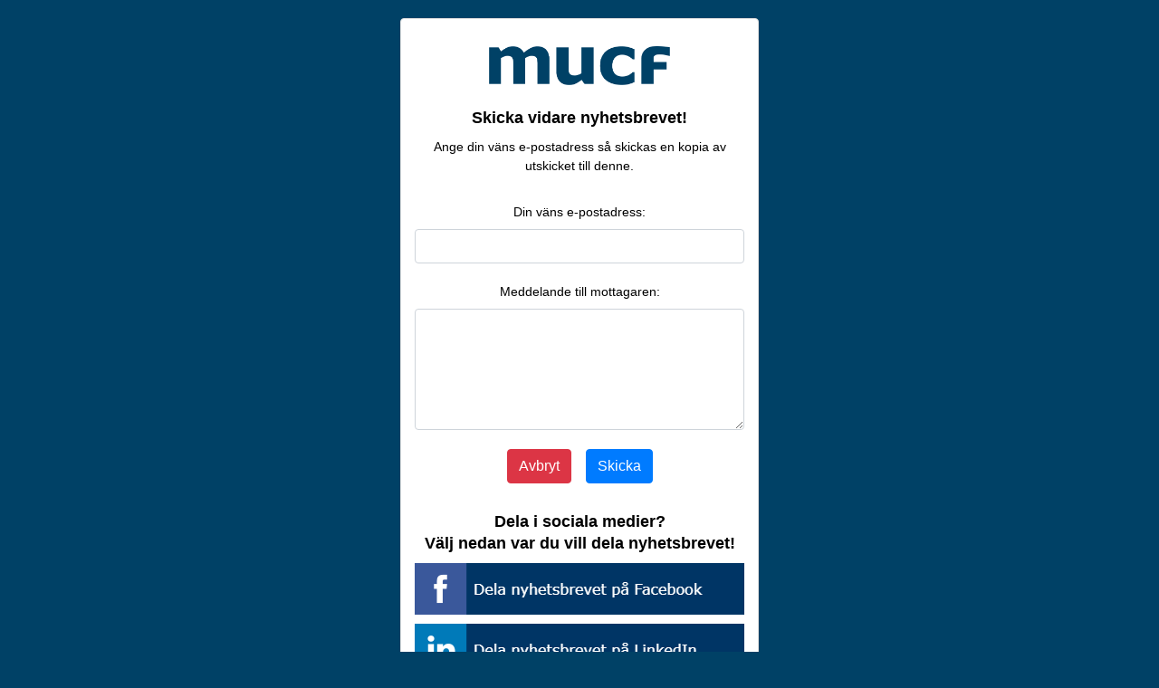

--- FILE ---
content_type: text/html; charset=utf-8
request_url: https://trk.idrelay.com/2874/act?q=b3a-25b2f-00025b180b3a0000000000000001f5dc&d=H4sIAAAAAAAEADNNTTUwMk42TjQxSjJJsTS0ME02MLA0T7NIMzYyM06yrMlKdkgryizJTCnOSU1JLCrOTizQK04FAGUmVlo3AAAA&c=7f06638f12
body_size: 6474
content:
<!doctype html>
<html xmlns="http://www.w3.org/1999/xhtml">
<head>
<meta http-equiv="Content-Type" content="text/html; charset=UTF-8">
<meta name="HandheldFriendly" content="True">
<meta name="viewport" content="width=device-width, initial-scale=1.0">
<meta name="SKYPE_TOOLBAR" content="SKYPE_TOOLBAR_PARSER_COMPATIBLE">
<meta name="format-detection" content="telephone=no">

<link rel="stylesheet" href="https://maxcdn.bootstrapcdn.com/bootstrap/4.0.0/css/bootstrap.min.css" integrity="sha384-Gn5384xqQ1aoWXA+058RXPxPg6fy4IWvTNh0E263XmFcJlSAwiGgFAW/dAiS6JXm" crossorigin="anonymous">

<title>Dela utskick</title>
<link href="https://www.idrelay.com/v5/Content/glyphicons-bootstrap.css" rel="stylesheet">
<script src="https://www.idrelay.com/v5/Scripts/modernizr-2.6.2.js"></script>

<style type="text/css">
body,p,a {font-family: Arial, sans-serif !important;font-size: 14px;color: #000000;}
h1 {font-family: Arial, sans-serif;font-size: 22px;font-weight: bold;line-height: 30px;margin: 10px 0 !important;}
h2 {font-family: Arial, sans-serif;font-size: 18px;font-weight: bold;line-height: 24px;margin: 10px 0 !important;}
h3,h4 ,h5,h6{font-family: Arial, sans-serif;font-weight: bold !important;}
.panel {
	margin-top:20px;
    margin-bottom: 17px;
    background-color: #fff;
    border: 1px solid #ddd;
    border-radius: 4px;
    -webkit-box-shadow: 0 1px 1px rgba(0,0,0,0.05);
    box-shadow: 0 1px 1px rgba(0,0,0,0.05);
}
.panel-body {
	padding-bottom:20px;
}
.panel-default {
	background:#fff;
}
.col-centered {float:none;margin:0 auto;}
.invalid-feedback {
    display: none;
    width: 100%;
    margin-top: .25rem;
    font-size: 80%;
    color: #dc3545;
}

@media screen and (max-width: 374px), screen and (max-device-width: 374px) {
.socsh {width: 300px !important;max-width: 300px !important;height:auto;}
}

</style>

</head>

<body bgcolor="#004166" style="background-color:#004166; padding:0px; margin:0px; -webkit-text-size-adjust:none; width:100%;">
<div class="container-fluid body-content">
	

	<div class="row">
		<br>
	    <div class="col-lg-4 col-md-4 col-sm-8 col-xs-12 col-centered">

	        <div class="panel panel-default">
				<div class="panel-body">

					<div class="col-lg-12 col-md-12 col-sm-12 col-xs-12 text-center">
					
					
				    	<h2 style="padding-top:20px"><img alt="" class="devicewidthinner" src="https://trk.idrelay.com/res/mail/2874/t/39727/mucfwebrgb.png" style="height: auto" width="200" alt=""/>
						<br><br>Skicka vidare nyhetsbrevet!
						</h2>
					
						<div id="actconfirmdiv">
							<p>Ange din väns e-postadress så skickas en kopia av utskicket till denne.</p>
							<form style="margin-top:30px" method="post" action="https://trk.idrelay.com/2874/act?q=b3a-25b2f-00025b180b3a0000000000000001f5dc&amp;d=H4sIAAAAAAAEADNNTTUwMk42TjQxSjJJsTS0ME02MLA0T7NIMzYyM06yrMlKdkgryizJTCnOSU1JLCrOTizQK04FAGUmVlo3AAAA&amp;c=7f06638f12" class="needs-validation" novalidate>
								<div class="row">
									<div class="col-lg-12">
										<label for="validationEmail">Din väns e-postadress:</label>
										<input type="email" id="validationEmail" class="form-control col-centered" name="forwardRecipients" style="max-width:450px" required>
										<!-- <textarea id="validationEmailx" class="form-control col-centered" name="forwardRecipients" rows="5" style="max-width:450px" required></textarea> -->
										<div class="invalid-feedback">
											Vänligen ange en korrekt e-postadress till den som utskicket skall delas med.
        								</div>
        								<br>
										<label for="validationMessage">Meddelande till mottagaren:</label>
        								<textarea id="validationMessage" class="form-control col-centered" name="forwardMessage" rows="5" style="max-width:450px"></textarea>        								
									</div>
								</div>
								<br>
								<a href=""><button type="button" class="btn btn-danger">Avbryt</button></a>
								&nbsp;&nbsp;
								<input type="submit" name="bDoUnsub" class="btn btn-primary" value="Skicka">
							</form>
						</div>
		    
						<div id="actdonediv" style="display:none;">
							<p>En kopia av utskicket har skickats till din vän.</p>
					    </div>
					    <h2 style="padding-top:20px">Dela i sociala medier?<br />
						Välj nedan var du vill dela nyhetsbrevet!</h2>

					<p align="center" style="padding-bottom:25px">
						
						<a href="https://facebook.com/sharer.php?u=https%3a%2f%2ftrk.idrelay.com%2f2874%2farc%3fq%3db3a-25b18%26c%3d85c63edda4" title="Dela nyhetsbrevet på Facebook"><img class="socsh" alt="Dela nyhetsbrevet på Facebook" src="https://trk.idrelay.com/res/mail/2874/t/39727/delafb.png" style="height:auto" width="364" alt=""></a><br />
	
						<a href="https://www.linkedin.com/sharing/share-offsite/?url=https%3a%2f%2ftrk.idrelay.com%2f2874%2farc%3fq%3db3a-25b18%26c%3d85c63edda4"><img class="socsh" alt="Dela nyhetsbrevet på Linkedin" src="https://trk.idrelay.com/res/mail/2874/t/39727/delaln.png" style="height:auto;margin-top:10px;margin-bottom:10px" width="364" alt=""></a></p>

					</div>
					
				</div>				
		    </div>

		</div>
	</div>	

	
</div>

<script>
// Example starter JavaScript for disabling form submissions if there are invalid fields
(function() {
  'use strict';
  window.addEventListener('load', function() {
    // Fetch all the forms we want to apply custom Bootstrap validation styles to
    var forms = document.getElementsByClassName('needs-validation');
    // Loop over them and prevent submission
    var validation = Array.prototype.filter.call(forms, function(form) {
      form.addEventListener('submit', function(event) {
        if (form.checkValidity() === false) {
          event.preventDefault();
          event.stopPropagation();
        }
        form.classList.add('was-validated');
      }, false);
    });
  }, false);
})();
</script>

<script src="https://code.jquery.com/jquery-3.2.1.slim.min.js" integrity="sha384-KJ3o2DKtIkvYIK3UENzmM7KCkRr/rE9/Qpg6aAZGJwFDMVNA/GpGFF93hXpG5KkN" crossorigin="anonymous"></script>
<script src="https://cdnjs.cloudflare.com/ajax/libs/popper.js/1.12.9/umd/popper.min.js" integrity="sha384-ApNbgh9B+Y1QKtv3Rn7W3mgPxhU9K/ScQsAP7hUibX39j7fakFPskvXusvfa0b4Q" crossorigin="anonymous"></script>
<script src="https://maxcdn.bootstrapcdn.com/bootstrap/4.0.0/js/bootstrap.min.js" integrity="sha384-JZR6Spejh4U02d8jOt6vLEHfe/JQGiRRSQQxSfFWpi1MquVdAyjUar5+76PVCmYl" crossorigin="anonymous"></script>
</body>
</html>